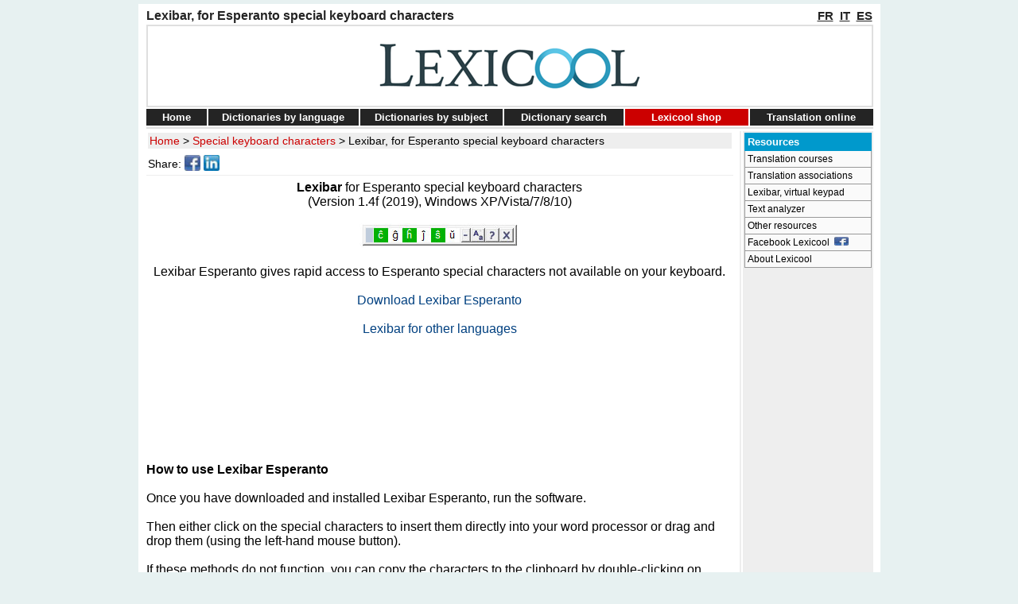

--- FILE ---
content_type: text/html
request_url: https://www.lexicool.com/lexibar-esperanto-special-keyboard-characters.asp
body_size: 14200
content:

<!DOCTYPE html>
<html prefix="og: https://ogp.me/ns#" lang="en">
<head>
<title>Esperanto special keyboard characters | Lexicool</title>
<meta name="description" content="Lexibar Esperanto gives rapid access to Esperanto special characters not available on your keyboard."/>
<meta name="robots" content="index,follow"/>
<meta http-equiv="content-type" content="text/html;charset=utf-8"/>
<meta name="viewport" content="width=device-width"/>
<meta http-equiv="X-UA-Compatible" content="IE=Edge"/>
<meta property="og:image" content="https://www.lexicool.com/lexicool-logo3.jpg"/>
<meta property="og:title" content="Lexibar, for Esperanto special keyboard characters"/>
<meta property="og:type" content="article"/>
<meta property="og:url" content="https://www.lexicool.com/lexibar-esperanto-special-keyboard-characters.asp"/>
<meta property="og:site_name" content="lexicool.com"/>
<meta property="og:description" content="Lexibar Esperanto gives rapid access to Esperanto special characters not available on your keyboard."/>
<meta property="fb:app_id" content="109535725749167" />
<link rel="icon" type="image/png" sizes="32x32" href="https://www.lexicool.com/favicon-32x32.png">
<link rel="image_src" href="https://www.lexicool.com/lexicool-logo3.jpg"/>
<link rel="stylesheet" href="https://www.lexicool.com/lexicool-s.css" type="text/css"/>
<link rel="stylesheet" href="https://www.lexicool.com/lexicool.css"/>
<link rel="canonical" href="https://www.lexicool.com/lexibar-esperanto-special-keyboard-characters.asp"/>
<link rel="alternate" hreflang="en" href="https://www.lexicool.com/lexibar-esperanto-special-keyboard-characters.asp"/>
<link rel="alternate" hreflang="fr" href="https://www.lexicool.com/lexibar-esperanto-special-keyboard-characters.asp?IL=1"/>
<link rel="alternate" hreflang="it" href="https://www.lexicool.com/lexibar-esperanto-special-keyboard-characters.asp?IL=2"/>
<link rel="alternate" hreflang="es" href="https://www.lexicool.com/lexibar-esperanto-special-keyboard-characters.asp?IL=3"/>
<link rel="alternate" hreflang="x-default" href="https://www.lexicool.com/lexibar-esperanto-special-keyboard-characters.asp"/>

<script>
<!--
if (window != top) {top.location.href = location.href;} 
function ct(sURL){if(document.images){(new Image()).src='ct.asp?t=' + sURL + '&s=0';}return true;}
// -->
</script>

</head>
<body>
<table style="margin-left: auto; margin-right: auto;">
<tr><td>
</td><td class="tdmain"><table class="tnopad" style="width:914px;">
<tr style="line-height:9px;"><td style="vertical-align:bottom;padding-bottom:2px;text-align:left;"><h1>Lexibar, for Esperanto special keyboard characters</h1></td><td style="vertical-align:bottom;padding-bottom:4px;padding-right:1px;text-align:right;"><a title="This page in French" class="lglink" href="https://www.lexicool.com/lexibar-esperanto-special-keyboard-characters.asp?IL=1">FR</a>&nbsp;&nbsp;<a title="This page in Italian" class="lglink" href="https://www.lexicool.com/lexibar-esperanto-special-keyboard-characters.asp?IL=2">IT</a>&nbsp;&nbsp;<a title="This page in Spanish" class="lglink" href="https://www.lexicool.com/lexibar-esperanto-special-keyboard-characters.asp?IL=3">ES</a></td></tr></table>
<div style="height:2px;background-color:#ffffff;"></div>
<table style="border: 2px solid #dfdfdf; width:914px;width:914px;" class="tnopad"><tr><td style="width:50%;">&nbsp;</td><td style="width:914px;padding:0px;"><a href="https://www.lexicool.com/"><img class="imgnopad" height="100" width="360" src="https://images.lexicool.com/lexicool-logo7.png" alt="lexicool.com in English" title="lexicool.com - dictionaries, translation and language resources"/></a>
</td><td style="width:50%;">&nbsp;</td></tr>
</table>
<div style="height:2px;background-color:#ffffff;"></div>
<table class="tnopad" style="width:914px;"><tr style="line-height:9px;"><td class="TMEN" style="width:62px;"><a class="TMEN" href="https://www.lexicool.com/" title="Home">Home</a></td><td style="padding:0;"><img height="18" width="2" alt="" src="https://images.lexicool.com/s1.gif"/></td><td class="TMEN" style="width:172px;"><a class="TMEN" href="https://www.lexicool.com/dictionaries.asp" title="Online bilingual and multilingual dictionaries by language">Dictionaries&nbsp;by&nbsp;language</a></td><td style="padding:0;"><img height="18" width="2" alt="" src="https://images.lexicool.com/s1.gif"/></td><td class="TMEN" style="width:162px;"><a class="TMEN" href="https://www.lexicool.com/online-dictionaries-by-subject.asp" title="Online bilingual and multilingual dictionaries by subject">Dictionaries&nbsp;by&nbsp;subject</a></td><td style="padding:0;"><img height="18" width="2" alt="" src="https://images.lexicool.com/s1.gif"/></td><td class="TMEN" style="width:134px;"><a class="TMEN" href="https://www.lexicool.com/dictionary-search.asp" title="Search for an online bilingual or multilingual dictionary">Dictionary&nbsp;search</a></td><td style="padding:0;"><img height="18" width="2" alt="" src="https://images.lexicool.com/s1.gif"/></td><td class="TMEN" style="width:17%;background-color:#cc0000;"><a class="TMEN" href="https://www.lexicool.com/soft.asp" title="Language learning courses and dictionaries on CD-ROM">Lexicool&nbsp;shop</a></td><td style="padding:0;"><img height="18" width="2" alt="" src="https://images.lexicool.com/s1.gif"/></td><td class="TMEN" style="width:17%;"><a class="TMEN" href="https://www.lexicool.com/translate.asp" title="A selection of online translation modules">Translation&nbsp;online</a></td>
</tr></table>
<div style="height:2px;width:914px;background-color:#ffffff;"></div>
<div style="height:2px;width:914px;background-color:#dfdfdf;"></div>
<div style="height:2px;"></div>
<table class="tnopad" style="width:914px;">
<tr><td colspan="5" style="padding:0; height:1px;"></td></tr>
<tr style="vertical-align:top">
<td>
<table style="width:738px;">

<tr style="background-color: #eeeeee;"><td class="TD_NAVP">
<a class="NV" href="https://www.lexicool.com/">Home</a> &gt; <a class="NV" href="https://www.lexicool.com/lexibar_special_keyboard_characters.asp">Special keyboard characters</a> &gt; <a class="SREF" href="https://www.lexicool.com/lexibar-esperanto-special-keyboard-characters.asp">Lexibar, for Esperanto special keyboard characters</a>
</td></tr>
</table>
<table>
<tr><td colspan="4" style="height:2px;"></td></tr>

<tr><td style="text-align:left;">Share:</td>
<td class="snshares"><a href="https://www.facebook.com/sharer.php?u=https://www.lexicool.com/lexibar-esperanto-special-keyboard-characters.asp&amp;t=Lexicool+%2D+Lexibar%2C+for+Esperanto+special+keyboard+characters" title="Share this page on Facebook" onclick="javascript:ct('SB:facebook.com');" target="_blank" rel="nofollow"><img class="snshares" src="https://images.lexicool.com/facebook.jpg" height="20" width="20" alt="Share this page on Facebook"/></a></td>
<td class="snshares"><a href="https://www.linkedin.com/shareArticle?mini=true&amp;url=https://www.lexicool.com/lexibar-esperanto-special-keyboard-characters.asp&amp;title=Lexicool+%2D+Lexibar%2C+for+Esperanto+special+keyboard+characters&amp;source=https://www.lexicool.com/" onclick="javascript:ct('SB:linkedin');" title="Share this page on LinkedIn" target="_blank" rel="nofollow"><img class="snshares" src="https://images.lexicool.com/linkedin.jpg" height="20" width="20" alt="Share this page on LinkedIn"/></a></td>
</tr>
</table>
<table class="tnopad" style="width:738px;"> 
<tr><td class="tdnopad2"><div class="h1px"></div></td></tr>
<tr><td style="height:6px;"></td></tr>
</table>

<div style="padding-right:6px;width:738px;">

<table class="tnopad" style="width:100%;"><tr>
<td class="TD_LF" style="text-align:center;">
<strong>Lexibar</strong> for Esperanto special keyboard characters
<br/>(Version 1.4f (2019), Windows XP/Vista/7/8/10)<br/><br/>
<img alt="Esperanto special keyboard characters" src="https://images.lexicool.com/lexibar-esperanto.jpg" width="202" height="30"/>
<br/><br/>Lexibar Esperanto gives rapid access to Esperanto special characters not available on your keyboard.<br/><br/>
</td></tr></table>

<table class="tnopad" style="width:100%;">
<tr><td class="TD_LF" style="text-align:center;">
<a href="https://downloads.lexicool.com/InstallLexibarEO.exe" onclick="javascript:ct('LexibarEsperanto');">
Download Lexibar Esperanto</a><br/><br/><a href="https://www.lexicool.com/lexibar_special_keyboard_characters.asp">Lexibar for other languages</a>
</td></tr>
<tr><td style="height:20px;"></td></tr>

<tr><td>
<table class="tnopad" style="margin-left: auto; margin-right: auto;">
<tr><td><div style="height:6px;width:1px;"></div></td></tr>
<tr><td style="padding:0;text-align:center;">
<!-- Lexicool 728x90 (first) -->
<ins class="adsbygoogle"
     style="display:inline-block;width:728px;height:90px"
     data-ad-client="ca-pub-0144664677351749"
     data-ad-slot="1362059612"></ins>
<script>
ox_google_ad_channel = '5656720288+7651482489';
(adsbygoogle = window.adsbygoogle || []).requestNonPersonalizedAds = 0;
(adsbygoogle = window.adsbygoogle || []).push({params: {google_ad_channel: ox_google_ad_channel}});
</script>

</td></tr>
<tr><td><div style="height:10px;width:1px;"></div></td></tr></table>
</td></tr>
<tr><td style="height:30px;"></td></tr>

<tr><td class="TD_LF" style="text-align:left;">
<strong>How to use  Lexibar Esperanto</strong><br/><br/>
Once you have downloaded and installed  Lexibar Esperanto, run the software.
<br/><br/>
Then either click on the special characters to insert them directly into your word processor or drag and drop them (using the left-hand mouse button).
<br/><br/>
If these methods do not function, you can copy the characters to the clipboard by double-clicking on them, then paste them into your document.
<br/><br/>
Use the right-hand mouse button to toggle a character between lower and upper case.
<br/><br/>
The orientation of  Lexibar Esperanto can be changed by pressing the keyboard
space bar. 
<br/><br/>
Use the "+" and "-" keyboard keys to increase or reduce the size of the toolbar.
<br/><br/>
</td></tr>
<tr><td style="height:10px;"></td></tr>
<tr><td class="TD_LF" style="text-align:center;">
<a href="https://www.lexicool.com/about.asp#contact">Send us a comment or suggestion regarding this software.</a><br/><br/>
</td></tr>
<tr><td style="height:10px;"></td></tr>

</table>



<table class="tnopad" style="margin-left: auto; margin-right: auto; width:738px;">
<tr><td colspan="2" class="LD"><div style="height:6px;width:1px;"></div></td></tr>
<tr><td class="LD"><div style="height:1px;width:1px;"></div></td><td class="LD" style="text-align:center; width:728px;"><b>

Online dictionaries: </b><br/>
<a class="LDLink" href="https://www.lexicool.com/online-dictionary.asp?FSP=A09B36">English-Esperanto</a>,  
<a class="LDLink" href="https://www.lexicool.com/online-dictionary.asp?FSP=A12B36">French-Esperanto</a>,  
<a class="LDLink" href="https://www.lexicool.com/dictionaries_esperanto.asp">Esperanto dictionaries</a>

</td></tr>
<tr><td colspan="2" class="LD"><div style="height:6px;width:1px;"></div></td></tr>
</table>
<div style="height:8px;width:1px;"></div>

</div>
</td><td><div class="h1w2px"></div></td>
<td class="tdnopad2"><div class="h1w2px"></div></td>
<td><div class="h1w2px"></div></td>
<td class="tdnopad2"><table class="tnopad" style="background-color:#ffffff;">
<tr><td class="tdnopad2">

<table style="margin-left: auto; margin-right: auto;">
<tr><td style="padding:0;">
<table class="tnopad" style="margin-left: auto; margin-right: auto;width:160px;"><tr>
<td class="tdnopad3">
<div id="snav2" style="width: 160px;">
<h2>Resources</h2>
</div>
</td></tr><tr><td class="tdnopad3">
<div id="snav1" style="width: 160px;">
<a href="https://www.lexicool.com/courses.asp">Translation courses</a>
<a href="https://www.lexicool.com/translator_associations.asp">Translation associations</a>
<a href="https://www.lexicool.com/lexibar_special_keyboard_characters.asp">Lexibar, virtual keypad</a>
<a href="https://www.lexicool.com/text_analyzer.asp">Text analyzer</a>
<a href="https://www.lexicool.com/links.asp">Other resources</a>

<a href="https://www.facebook.com/lexicool" target="_blank">Facebook Lexicool&nbsp;&nbsp;<img height="11" width="18" src="https://images.lexicool.com/facebook.jpg" alt=""/></a>
<a href="https://www.lexicool.com/about.asp">About Lexicool</a>
</div>
</td></tr></table>
</td></tr>
<tr><td style="padding:0;text-align:center;">
<div style="height:5px;"></div>
<table class="tnopad" style="margin-left: auto; margin-right: auto;">
<tr><td>
<!-- Lexicool 160x600 -->
<ins class="adsbygoogle"
     style="display:inline-block;width:160px;height:600px"
     data-ad-client="ca-pub-0144664677351749"
     data-ad-slot="6711407458"></ins>
<script>
ox_google_ad_channel = '5656720288+7651482489';
(adsbygoogle = window.adsbygoogle || []).requestNonPersonalizedAds = 0;
(adsbygoogle = window.adsbygoogle || []).push({params: {google_ad_channel: ox_google_ad_channel}});
</script>

</td></tr></table></td></tr>
</table>
</td></tr></table>
</td></tr></table>

<table class="tnopad" style="width:914px;">
<tr><td>
<div style="height:1px;background-color:#ffffff;"></div>
<div style="height:1px;background-color:#C0C0C0;"></div>
<div style="height:2px;background-color:#ffffff;"></div>
<div style="height:2px;background-color:#C0C0C0;"></div>
<div style="height:4px;background-color:#ffffff;"></div>
</td></tr></table>
<table class="tnopad" style="width:914px;">
<tr><td style="padding:0;" class="TD_SF">Copyright &copy; <a href="https://www.lexicool.com/">lexicool</a> 1999-2026&nbsp;&brvbar;&nbsp;<a href="https://www.lexicool.com/about.asp#contact">Contact</a>&nbsp;&brvbar;&nbsp;<a href="https://www.lexicool.com/about.asp#privacy">Privacy</a>&nbsp;&brvbar;&nbsp;<a href="https://www.lexicool.com/about.asp#cookies">Cookies</a>&nbsp;&brvbar;</td><td class="TD_SF" style="padding:0;text-align:right;">February 2026</td></tr>
</table></td><td>
</td></tr></table>

<script async src="https://pagead2.googlesyndication.com/pagead/js/adsbygoogle.js?client=ca-pub-0144664677351749" crossorigin="anonymous"></script>

</body>
</html>

--- FILE ---
content_type: text/html; charset=utf-8
request_url: https://www.google.com/recaptcha/api2/aframe
body_size: 267
content:
<!DOCTYPE HTML><html><head><meta http-equiv="content-type" content="text/html; charset=UTF-8"></head><body><script nonce="W_cWxN85eHO-HecuA4L5Fw">/** Anti-fraud and anti-abuse applications only. See google.com/recaptcha */ try{var clients={'sodar':'https://pagead2.googlesyndication.com/pagead/sodar?'};window.addEventListener("message",function(a){try{if(a.source===window.parent){var b=JSON.parse(a.data);var c=clients[b['id']];if(c){var d=document.createElement('img');d.src=c+b['params']+'&rc='+(localStorage.getItem("rc::a")?sessionStorage.getItem("rc::b"):"");window.document.body.appendChild(d);sessionStorage.setItem("rc::e",parseInt(sessionStorage.getItem("rc::e")||0)+1);localStorage.setItem("rc::h",'1770034372246');}}}catch(b){}});window.parent.postMessage("_grecaptcha_ready", "*");}catch(b){}</script></body></html>